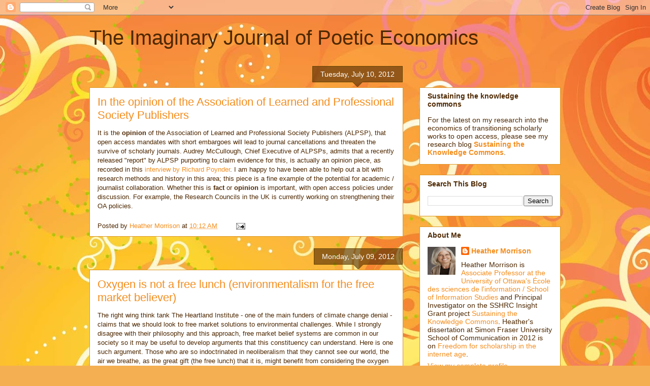

--- FILE ---
content_type: text/html; charset=UTF-8
request_url: https://poeticeconomics.blogspot.com/b/stats?style=BLACK_TRANSPARENT&timeRange=ALL_TIME&token=APq4FmDl6B0ove4lZc02vwt2lOwSZC12tnUYaZzUKIWG2oZZQ_FqTY3H5JObTyZMEtmftpjp06uQm_jawkfy4qRSNct33--XpQ
body_size: -15
content:
{"total":1972582,"sparklineOptions":{"backgroundColor":{"fillOpacity":0.1,"fill":"#000000"},"series":[{"areaOpacity":0.3,"color":"#202020"}]},"sparklineData":[[0,8],[1,9],[2,8],[3,6],[4,27],[5,9],[6,5],[7,6],[8,6],[9,13],[10,13],[11,12],[12,27],[13,17],[14,14],[15,8],[16,12],[17,15],[18,16],[19,45],[20,100],[21,98],[22,53],[23,52],[24,44],[25,23],[26,29],[27,10],[28,23],[29,15]],"nextTickMs":10588}